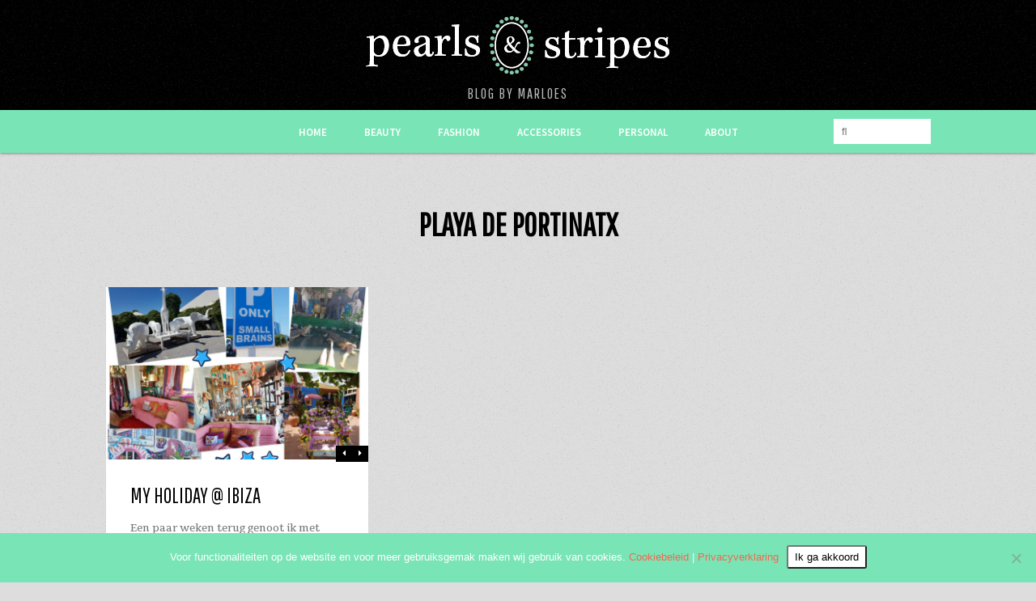

--- FILE ---
content_type: text/css; charset=utf-8
request_url: https://fonts.googleapis.com/css?family=Tienne%3A300italic%2C400italic%2C600italic%2C700italic%2C800italic%2C700%2C300%2C600%2C800%2C400&subset=latin%2Ccyrillic-ext%2Cgreek-ext%2Cvietnamese%2Clatin-ext
body_size: -368
content:
/* latin */
@font-face {
  font-family: 'Tienne';
  font-style: normal;
  font-weight: 400;
  src: url(https://fonts.gstatic.com/s/tienne/v21/AYCKpX7pe9YCRP07l0nGalBixg.woff2) format('woff2');
  unicode-range: U+0000-00FF, U+0131, U+0152-0153, U+02BB-02BC, U+02C6, U+02DA, U+02DC, U+0304, U+0308, U+0329, U+2000-206F, U+20AC, U+2122, U+2191, U+2193, U+2212, U+2215, U+FEFF, U+FFFD;
}
/* latin */
@font-face {
  font-family: 'Tienne';
  font-style: normal;
  font-weight: 700;
  src: url(https://fonts.gstatic.com/s/tienne/v21/AYCJpX7pe9YCRP0zLGzTR3Jv7PSP5A.woff2) format('woff2');
  unicode-range: U+0000-00FF, U+0131, U+0152-0153, U+02BB-02BC, U+02C6, U+02DA, U+02DC, U+0304, U+0308, U+0329, U+2000-206F, U+20AC, U+2122, U+2191, U+2193, U+2212, U+2215, U+FEFF, U+FFFD;
}
